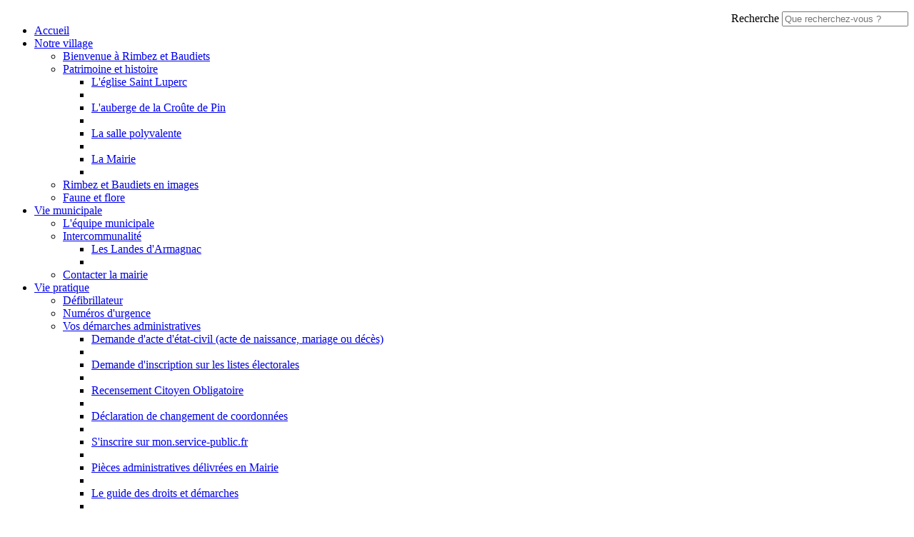

--- FILE ---
content_type: text/html; charset=utf-8
request_url: https://www.rimbezetbaudiets.fr/
body_size: 8640
content:
<!DOCTYPE html>
<!--[if lt IE 9 ]><html class="unsupported-ie ie" lang="fr-FR"><![endif]-->
<!--[if IE 9 ]><html class="ie ie9" lang="fr-FR"><![endif]-->
<!--[if (gt IE 9)|!(IE)]><!--><html lang="fr-FR"><!--<![endif]-->



<head>


<style type="text/css">
.limitdisplay-user { display: none; }.limitdisplay-user-10 { display: inline; }.limitdisplay-user-block-10 { display: block; }</style>    

    <meta name="viewport" content="width=device-width, initial-scale=1.0">
        <link rel="apple-touch-icon" href="/extension/rimbez/design/rimbez/images/apple-touch-icon.png" />
                
    <title>Accueil - Rimbez-et-Baudiets</title>

    
    
    
            <meta http-equiv="Content-Type" content="text/html; charset=utf-8" />

            <meta http-equiv="Content-language" content="fr-FR" />

    
        <meta name="author" content="Mairie de Rimbez-et-Baudiets" />

        <meta name="copyright" content="Mairie de Rimbez et Baudiets" />

        <meta name="description" content="La commune de Rimbez-e- Baudiets est située dans le département des Landes en Nouvelle Aquitaine. Elle fait partie de la Communauté de Communes des Landes d'Armagnac" />

        <meta name="keywords" content="Rimbez et Baudiets,commune des landes,commune,village,nouvelle aquitaine,landes d'armagnac,france" />

    
    <meta name="generator" content="eZ Publish" />
    
<link rel="Home" href="/" title="Page d'accueil de Rimbez-et-Baudiets" />
<link rel="Index" href="/" />
<link rel="Top"  href="/" title="Accueil - Rimbez-et-Baudiets" />
<link rel="Search" href="/content/advancedsearch" title="Recherche Rimbez-et-Baudiets" />
<link rel="Shortcut icon" href="/extension/rimbez/design/rimbez/images/favicon.ico" type="image/x-icon" />
<link rel="Copyright" href="/ezinfo/copyright" />
<link rel="Author" href="/ezinfo/about" />
<link rel="Alternate" type="application/rss+xml" title="RSS" href="/rss/feed/my_feed" />

<script type="text/javascript">
(function() {
    var head = document.getElementsByTagName('head')[0];
    var printNode = document.createElement('link');
    printNode.rel = 'Alternate';
    printNode.href = "/layout/set/print" + document.location.search;
    printNode.media = 'print';
    printNode.title = "Version imprimable";
    head.appendChild(printNode);
})();
</script>      <link rel="stylesheet" type="text/css" href="/var/rimbez/cache/public/stylesheets/9b7a1e43c26b720bd1ca68b033777d5c_all.css" />

<link rel="stylesheet" type="text/css" href="/extension/ezdemo/design/ezdemo/stylesheets/print.css" media="print" />

<script type="text/javascript" src="/var/rimbez/cache/public/javascript/f88ba7c33cfd079a623d948307c53b37.js" charset="utf-8"></script>



<script language="javascript" type="text/javascript" src="/extension/webpublic/design/webpublic/javascript/tarteaucitron/tarteaucitron.js"></script>
<script language="javascript" type="text/javascript" src="/extension/webpublic/design/webpublic/javascript/tarteaucitron/tarteaucitroninit.js"></script>

<script type="text/javascript">$(function(){
  $('#lien_ancre').click(function() {
    $('html,body').animate({scrollTop: 0}, 'slow');
  });

  $(window).scroll(function(){
     if($(window).scrollTop()<50){
        $('#lien_ancre').fadeOut();
     }else{
        $('#lien_ancre').fadeIn();
     }
  });
});</script>


<script src='https://www.google.com/recaptcha/api.js'></script>




<script src="https://use.fontawesome.com/010db549e2.js"></script>





<script src="https://f1-eu.readspeaker.com/script/5462/webReader/webReader.js?pids=wr" type="text/javascript"></script>





<script type="text/javascript">
<!--
window.rsDocReaderConf = {lang: 'fr_fr',
img_alt: 'Ouvrez ce document avec ReadSpeaker docReader'};
//-->
</script>

</head>
<body>
<a id="haut"></a>
<!-- Complete page area: START -->

<div id="page" class=" section_id_1 subtree_level_0_node_id_2">

    
	
	    <!-- Header area: START -->
    
		<script type="text/javascript">
			$(function() {
				$('nav#menu-responsive-contenu').mmenu({
															/*counters: true,*/
															header: true
														});
			});
		</script>

		<div id="menu-responsive-conteneur">
			<div class="conteneur-top">
				<a href="#menu-responsive-contenu"></a>
			 <form class="span4 form-search" method="get" action="/content/search" id="site-wide-search">
    <label class="pull-right">
        <span class="hidden">Recherche</span>
                    <input class="search-query span3" type="search" name="SearchText" id="site-wide-search-field" placeholder="Que recherchez-vous ?" />
                        </label>
</form>
			</div>
	
			<nav id="menu-responsive-contenu">
				<ul><br>
				<li><a href="/" title="Accueil">Accueil</a></li>
												<li><a href="/Notre-village">Notre village</a>
								
														<ul>
																					<li><a href="/Notre-village/Bienvenue-a-Rimbez-et-Baudiets">Bienvenue à Rimbez et Baudiets</a>
											
																					</li>
																					<li><a href="/Notre-village/Patrimoine-et-histoire">Patrimoine et histoire</a>
											
																						<ul>
																											<li><a href="/Notre-village/Patrimoine-et-histoire/L-eglise-Saint-Luperc">L'église Saint Luperc</a><li>
																																				<li><a href="/Notre-village/Patrimoine-et-histoire/L-auberge-de-la-Croute-de-Pin">L'auberge de la Croûte de Pin</a><li>
																																				<li><a href="/Notre-village/Patrimoine-et-histoire/La-salle-polyvalente">La salle polyvalente</a><li>
																																				<li><a href="/Notre-village/Patrimoine-et-histoire/La-Mairie">La Mairie</a><li>
																									</ul>
														</li>
																					<li><a href="/Notre-village/Rimbez-et-Baudiets-en-images">Rimbez et Baudiets en images</a>
											
																					</li>
																					<li><a href="/Notre-village/Faune-et-flore">Faune et flore</a>
											
																					</li>
												</ul>
									</li>
												<li><a href="/Vie-municipale">Vie municipale</a>
								
														<ul>
																					<li><a href="/Vie-municipale/L-equipe-municipale">L'équipe municipale</a>
											
																					</li>
																					<li><a href="/Vie-municipale/Intercommunalite">Intercommunalité</a>
											
																						<ul>
																											<li><a href="/Vie-municipale/Intercommunalite/Les-Landes-d-Armagnac">Les Landes d'Armagnac</a><li>
																									</ul>
														</li>
																					<li><a href="/Vie-municipale/Contacter-la-mairie">Contacter la mairie</a>
											
																					</li>
												</ul>
									</li>
												<li><a href="/Vie-pratique">Vie pratique</a>
								
														<ul>
																					<li><a href="/Vie-pratique/Defibrillateur">Défibrillateur</a>
											
																					</li>
																					<li><a href="/Vie-pratique/Numeros-d-urgence">Numéros d'urgence</a>
											
																					</li>
																					<li><a href="/Vie-pratique/Vos-demarches-administratives">Vos démarches administratives</a>
											
																						<ul>
																											<li><a href="/Vie-pratique/Vos-demarches-administratives/Demande-d-acte-d-etat-civil-acte-de-naissance-mariage-ou-deces">Demande d'acte d'état-civil (acte de naissance, mariage ou décès)</a><li>
																																				<li><a href="/Vie-pratique/Vos-demarches-administratives/Demande-d-inscription-sur-les-listes-electorales">Demande d'inscription sur les listes électorales</a><li>
																																				<li><a href="/Vie-pratique/Vos-demarches-administratives/Recensement-Citoyen-Obligatoire">Recensement Citoyen Obligatoire</a><li>
																																				<li><a href="/Vie-pratique/Vos-demarches-administratives/Declaration-de-changement-de-coordonnees">Déclaration de changement de coordonnées</a><li>
																																				<li><a href="/Vie-pratique/Vos-demarches-administratives/S-inscrire-sur-mon.service-public.fr">S'inscrire sur mon.service-public.fr</a><li>
																																				<li><a href="/Vie-pratique/Vos-demarches-administratives/Pieces-administratives-delivrees-en-Mairie">Pièces administratives délivrées en Mairie</a><li>
																																				<li><a href="/Vie-pratique/Vos-demarches-administratives/Le-guide-des-droits-et-demarches">Le guide des droits et démarches</a><li>
																									</ul>
														</li>
																					<li><a href="/Vie-pratique/Le-guide-des-droits-et-demarches-professionnelles">Le guide des droits et démarches professionnelles</a>
											
																					</li>
																					<li><a href="/Vie-pratique/Location-de-la-salle-municipale">Location de la salle municipale</a>
											
																						<ul>
																											<li><a href="/Vie-pratique/Location-de-la-salle-municipale/Salle-des-Fetes">Salle des Fêtes</a><li>
																																				<li><a href="/Vie-pratique/Location-de-la-salle-municipale/Tarifs-de-la-location-de-la-salle">Tarifs de la location de la salle </a><li>
																																				<li><a href="/Vie-pratique/Location-de-la-salle-municipale/Planning-de-location-de-salle">Planning de location de salle</a><li>
																																				<li><a href="/Vie-pratique/Location-de-la-salle-municipale/Demande-de-reservation-de-salle">Demande de réservation de salle</a><li>
																									</ul>
														</li>
																					<li><a href="/Vie-pratique/Annuaire-des-artisans-et-commercants2">Annuaire des artisans et commerçants</a>
											
																					</li>
																					<li><a href="/Vie-pratique/Ordures-menageres">Ordures ménagères</a>
											
																					</li>
																					<li><a href="/Vie-pratique/Dechetterie">Déchetterie</a>
											
																					</li>
												</ul>
									</li>
												<li><a href="/Vie-associative">Vie associative</a>
								
														<ul>
																					<li><a href="/Vie-associative/Annuaire-des-associations">Annuaire des associations</a>
											
																					</li>
																					<li><a href="/Vie-associative/Le-guide-des-droits-et-demarches-associatives">Le guide des droits et démarches associatives</a>
											
																					</li>
												</ul>
									</li>
												<li><a href="/Agenda-et-actualites">Agenda et actualités</a>
								
														<ul>
																					<li><a href="/Agenda-et-actualites/A-noter-sur-vos-agendas">A noter sur vos agendas</a>
											
																					</li>
																					<li><a href="/Agenda-et-actualites/Les-actus-du-village">Les actus du village</a>
											
																						<ul>
																											<li><a href="/Agenda-et-actualites/Les-actus-du-village/IntraMuros">IntraMuros</a><li>
																																				<li><a href="/Agenda-et-actualites/Les-actus-du-village/Extinction-de-l-eclairage-nocturne">Extinction de l'éclairage nocturne</a><li>
																									</ul>
														</li>
																					<li><a href="/Agenda-et-actualites/La-foret">La forêt</a>
											
																						<ul>
																											<li><a href="/Agenda-et-actualites/La-foret/Reportage-sur-la-DFCI-dans-les-Landes">Reportage sur la DFCI dans les Landes</a><li>
																																				<li><a href="/Agenda-et-actualites/La-foret/Brulage-des-dechets">Brûlage des déchets </a><li>
																																				<li><a href="/Agenda-et-actualites/La-foret/Le-debroussaillement-une-obligation-qui-vous-protege">Le débroussaillement, une obligation qui vous protège</a><li>
																																				<li><a href="/Agenda-et-actualites/La-foret/Protegeons-les-forets">Protégeons les forêts</a><li>
																									</ul>
														</li>
																					<li><a href="/Agenda-et-actualites/Fil-s-d-infos-et-Flux-RSS">Fil(s) d'infos et Flux RSS</a>
											
																						<ul>
																											<li><a href="/Agenda-et-actualites/Fil-s-d-infos-et-Flux-RSS/Actu-Armagnacaise">Actu Armagnacaise</a><li>
																																				<li><a href="/Agenda-et-actualites/Fil-s-d-infos-et-Flux-RSS/Landespublic.org">Landespublic.org</a><li>
																																				<li><a href="/Agenda-et-actualites/Fil-s-d-infos-et-Flux-RSS/Les-actus-de-Sud-Ouest">Les actus de Sud-Ouest</a><li>
																																				<li><a href="/Agenda-et-actualites/Fil-s-d-infos-et-Flux-RSS/Les-actus-des-Landes-d-Armagnac">Les actus des Landes d’Armagnac</a><li>
																																				<li><a href="/Agenda-et-actualites/Fil-s-d-infos-et-Flux-RSS/Service-public.fr">Service-public.fr</a><li>
																									</ul>
														</li>
												</ul>
									</li>
												<li><a href="/La-Croute-de-Pin">La Croûte de Pin</a>
								
														<ul>
																					<li><a href="/La-Croute-de-Pin/L-histoire-de-la-Croute-de-Pin">L'histoire de la Croûte de Pin</a>
											
																					</li>
												</ul>
									</li>
							</ul>
			</nav>
		</div>
    <!-- Header area: END -->
	
    <!-- Header area: START -->
    <header>
    <div class="container">
        <div class="navbar extra-navi">
            <div class="nav-collapse row">
                <div id="lang-selector" class="transition-showed">    </div>

                <ul class="nav">


	<li id="outil_date">dim 18 janvier 2026</li>
    <li id="login" class="transition-showed">
        <a href="/user/login"  title="S'identifier"><img src="/extension/rimbez/design/rimbez/images/outils/login.png" title="S'identifier" alt="Identification" /></a>
    </li>
	<li class="augmenter"><a title="Augmenter la taille du texte"><img src="/extension/rimbez/design/rimbez/images/outils/augmenter.png" class="agrandir" alt="augmenter la taille du texte" /></a></li>
	<li class="reduire"><a title="R&eacute;duire la taille du texte"><img src="/extension/rimbez/design/rimbez/images/outils/reduire.png" class="reduire" alt="reduire la taille du texte" /></a></li>
	<li id="accessibilite"><a href="/Accessibilite" title="Accessibilit&eacute;"><img src="/extension/rimbez/design/rimbez/images/outils/accessibilite.png" alt="accessibilite" /></a></li>
	<li class="rss"><a href="/Flux-RSS" title="RSS"><img src="/extension/rimbez/design/rimbez/images/outils/rss.png" alt="RSS"></a></li>

</ul>
            </div>
        </div>
        <div class="row">
            <div class="span8">
    <a href="/" title="Rimbez-et-Baudiets" class="logo"><img src="/var/rimbez/storage/images/design/rimbez-et-baudiets/172-38-fre-FR/Rimbez-et-Baudiets.png" alt="Rimbez-et-Baudiets" /></a>
</div>

            <form class="span4 form-search" method="get" action="/content/search" id="site-wide-search">
    <label class="pull-right">
        <span class="hidden">Recherche</span>
                    <input class="search-query span3" type="search" name="SearchText" id="site-wide-search-field" placeholder="Que recherchez-vous ?" />
                        </label>
</form>
        </div>
    </div>
</header>
    <!-- Header area: END -->

    
    <div class="navbar main-navi">
        <!-- Top menu area: START -->
                    	<!-- Top menu content: START -->
<div id="conteneurmenu">
<div id="topmenu">
<div class="navbar-inner">
    <div class="container">

        <a class="btn btn-navbar" data-action="toggleclass" data-class="nav-collapse" data-target=".main-navi .nav-collapse">Navigation</a>

        <div class="nav-collapse">
		
			<ul id="menuderoulant" class="nav">
                
                                                             
						                              
                                                                                                                            						
                            <li id="node_id_70" class="firstli"><a href="/Notre-village" title="Notre village">Notre village</a>
															<ul class="nav" style="display:none">
																																																																																
																					<li id="node_id_81" class="firstli"><a href="/Notre-village/Bienvenue-a-Rimbez-et-Baudiets" title="Bienvenue à Rimbez et Baudiets">Bienvenue à Rimbez et Baudiets</a></li>
																																																																					
																					<li id="node_id_298"><a href="/Notre-village/Patrimoine-et-histoire" title="Patrimoine et histoire">Patrimoine et histoire</a></li>
																																																																					
																					<li id="node_id_82"><a href="/Notre-village/Rimbez-et-Baudiets-en-images" title="Rimbez et Baudiets en images">Rimbez et Baudiets en images</a></li>
																																																																					
																					<li id="node_id_247"><a href="/Notre-village/Faune-et-flore" title="Faune et flore">Faune et flore</a></li>
																											</ul> 
														</li>	
					                          
						                              
                                                                        						
                            <li id="node_id_71"><a href="/Vie-municipale" title="Vie municipale">Vie municipale</a>
															<ul class="nav" style="display:none">
																																																																																
																					<li id="node_id_248" class="firstli"><a href="/Vie-municipale/L-equipe-municipale" title="L'équipe municipale">L'équipe municipale</a></li>
																																																																					
																					<li id="node_id_88"><a href="/Vie-municipale/Intercommunalite" title="Intercommunalité">Intercommunalité</a></li>
																																																																					
																					<li id="node_id_89"><a href="/Vie-municipale/Contacter-la-mairie" title="Contacter la mairie">Contacter la mairie</a></li>
																											</ul> 
														</li>	
					                          
						                              
                                                                        						
                            <li id="node_id_72"><a href="/Vie-pratique" title="Vie pratique">Vie pratique</a>
															<ul class="nav" style="display:none">
																																																																																
																					<li id="node_id_232" class="firstli"><a href="/Vie-pratique/Defibrillateur" title="Défibrillateur">Défibrillateur</a></li>
																																																																					
																					<li id="node_id_233"><a href="/Vie-pratique/Numeros-d-urgence" title="Numéros d'urgence">Numéros d'urgence</a></li>
																																																																					
																					<li id="node_id_97"><a href="/Vie-pratique/Vos-demarches-administratives" title="Vos démarches administratives">Vos démarches administratives</a></li>
																																																																					
																					<li id="node_id_207"><a href="/droit-et-demarches/menu/pro/207" title="Le guide des droits et démarches professionnelles" class="menu-item-link" rel="/Vie-pratique/Le-guide-des-droits-et-demarches-professionnelles">Le guide des droits et démarches professionnelles</a></li>	
																																																																					
																					<li id="node_id_90"><a href="/Vie-pratique/Location-de-la-salle-municipale" title="Location de la salle municipale">Location de la salle municipale</a></li>
																																																																																										
																					<li id="node_id_280" class="lastli"><a href="/Vie-pratique/Annuaire-des-artisans-et-commercants2" title="Annuaire des artisans et commerçants">Annuaire des artisans et commerçants</a></li>
																																																																					
																					<li id="node_id_225"><a href="/Vie-pratique/Ordures-menageres" title="Ordures ménagères">Ordures ménagères</a></li>
																																																																					
																					<li id="node_id_239"><a href="/Vie-pratique/Dechetterie" title="Déchetterie">Déchetterie</a></li>
																											</ul> 
														</li>	
					                          
						                              
                                                                        						
                            <li id="node_id_73"><a href="/Vie-associative" title="Vie associative">Vie associative</a>
															<ul class="nav" style="display:none">
																																																																																
																					<li id="node_id_105" class="firstli"><a href="/Vie-associative/Annuaire-des-associations" title="Annuaire des associations">Annuaire des associations</a></li>
																																																																					
																					<li id="node_id_208"><a href="/droit-et-demarches/menu/asso/208" title="Le guide des droits et démarches associatives" class="menu-item-link" rel="/Vie-associative/Le-guide-des-droits-et-demarches-associatives">Le guide des droits et démarches associatives</a></li>	
																											</ul> 
														</li>	
					                          
						                              
                                                                        						
                            <li id="node_id_74"><a href="/Agenda-et-actualites" title="Agenda et actualités">Agenda et actualités</a>
															<ul class="nav" style="display:none">
																																																																																
																					<li id="node_id_106" class="firstli"><a href="/Agenda-et-actualites/A-noter-sur-vos-agendas" title="A noter sur vos agendas">A noter sur vos agendas</a></li>
																																																																					
																					<li id="node_id_107"><a href="/Agenda-et-actualites/Les-actus-du-village" title="Les actus du village">Les actus du village</a></li>
																																																																					
																					<li id="node_id_580"><a href="/Agenda-et-actualites/La-foret" title="La forêt">La forêt</a></li>
																																																																					
																					<li id="node_id_109"><a href="/Agenda-et-actualites/Fil-s-d-infos-et-Flux-RSS" title="Fil(s) d'infos et Flux RSS">Fil(s) d'infos et Flux RSS</a></li>
																											</ul> 
														</li>	
					                          
						                              
                                                                                                                            						
                            <li id="node_id_210" class="lastli"><a href="/La-Croute-de-Pin" title="La Croûte de Pin">La Croûte de Pin</a>
															<ul class="nav" style="display:none">
																																																																																
																					<li id="node_id_359" class="firstli"><a href="/La-Croute-de-Pin/L-histoire-de-la-Croute-de-Pin" title="L'histoire de la Croûte de Pin">L'histoire de la Croûte de Pin</a></li>
																											</ul> 
														</li>	
												</ul>
        </div>
    </div>
</div>
</div>
</div>
<!-- Top menu content: END -->
                <!-- Top menu area: END -->
	    </div>

    <!-- Toolbar area: START -->
        <!-- Toolbar area: END -->

    <!-- Columns area: START -->
    <div class="container">
        <div class="row">
            <!-- Side menu area: START -->
                        <!-- Side menu area: END -->
        
            <!-- Main area: START -->
            



<div class="span12 main-content">
    <!-- Main area content: START -->
    <div class="content-view-full">
    <div class="class-landing-page">

    <div class="attribute-page">
    <div class="zone-layout-2zoneslayout2 row">
    <div class="span4">
        <aside>
            <section class="content-view-block content-view-aside">
                                                    
    <div id="address-31268ce4591e12a6175fea5efc433a77-120d92217dcfb306eabd44386532cd2a">
    	
<div class="block-type-itemlist item-list" id="noeud_106">

    <article>

    <div class="attribute-header">
        <h2>Sur vos agendas</h2>
    </div>
						
		    </article>

</div>
    </div>
    <div class="block-separator"></div>
                                    
    <div id="address-31268ce4591e12a6175fea5efc433a77-424d6506df4827857417cc36b58b7998">
    	
<div class="block-type-itemlist item-list" id="noeud_97">

    <article>

    <div class="attribute-header">
        <h2>Vos démarches</h2>
    </div>
					<ul>
															<li class="pair" id="noeud_98"><a href="/Vie-pratique/Vos-demarches-administratives/Demande-d-acte-d-etat-civil-acte-de-naissance-mariage-ou-deces">Demande d'acte d'état-civil (acte de naissance, mariage ou décès)</a></li>
																																				<li class="impair" id="noeud_99"><a href="/Vie-pratique/Vos-demarches-administratives/Demande-d-inscription-sur-les-listes-electorales">Demande d'inscription sur les listes électorales</a></li>
																																				<li class="pair" id="noeud_100"><a href="/Vie-pratique/Vos-demarches-administratives/Recensement-Citoyen-Obligatoire">Recensement Citoyen Obligatoire</a></li>
																																				<li class="impair" id="noeud_101"><a href="/Vie-pratique/Vos-demarches-administratives/Declaration-de-changement-de-coordonnees">Déclaration de changement de coordonnées</a></li>
																																				<li class="pair" id="noeud_102"><a href="/Vie-pratique/Vos-demarches-administratives/S-inscrire-sur-mon.service-public.fr">S'inscrire sur mon.service-public.fr</a></li>
																																				<li class="impair" id="noeud_103"><a href="/Vie-pratique/Vos-demarches-administratives/Pieces-administratives-delivrees-en-Mairie">Pièces administratives délivrées en Mairie</a></li>
																																				<li class="pair" id="noeud_209"><a href="/droit-et-demarches/menu/part" title="Le guide des droits et démarches">Le guide des droits et démarches</a></li>
																												</ul>
		    </article>

</div>
    </div>
    <div class="block-separator"></div>
                                    
    <div id="address-31268ce4591e12a6175fea5efc433a77-f2ab9f1c5007de9d394e5fc0423c7d8d">
    
<div class="block-type-feed-reader item-list">
    <article>
    <div class="attribute-header">
        <h2>
            <a href="http://actuarmagnacaise.unblog.fr" title="Actuarmagnacaise"target="_blank">Actuarmagnacaise</a>
        </h2>
    </div>
        <ul>
                    <li>
                <a href="http://actuarmagnacaise.unblog.fr/2026/01/16/match-de-rugby-2/" title="Match de rugby"target="_blank">Match de rugby</a>
            </li>
                    <li>
                <a href="http://actuarmagnacaise.unblog.fr/2026/01/16/captavenir-2026-une-edition-riche-pour-lorientation/" title="CAPT’Avenir 2026, une édition riche pour l’orientation"target="_blank">CAPT’Avenir 2026, une édition riche pour l’orientation</a>
            </li>
                    <li>
                <a href="http://actuarmagnacaise.unblog.fr/2026/01/16/ventes-de-cartes-de-peche/" title="Ventes de cartes de pêche"target="_blank">Ventes de cartes de pêche</a>
            </li>
                    <li>
                <a href="http://actuarmagnacaise.unblog.fr/2026/01/16/galette-des-rois-a-via-cultura/" title="Galette des rois à Via cultura"target="_blank">Galette des rois à Via cultura</a>
            </li>
                    <li>
                <a href="http://actuarmagnacaise.unblog.fr/2026/01/16/causerie-conference-sur-les-noms-de-famille/" title="Causerie-conférence sur les noms de famille"target="_blank">Causerie-conférence sur les noms de famille</a>
            </li>
                    <li>
                <a href="http://actuarmagnacaise.unblog.fr/2026/01/15/michel-gabas-a-devoile-sa-liste-eauze-ville-davenir/" title="Michel Gabas a dévoilé sa liste « Éauze Ville d’Avenir »"target="_blank">Michel Gabas a dévoilé sa liste « Éauze Ville d’Avenir »</a>
            </li>
                    <li>
                <a href="http://actuarmagnacaise.unblog.fr/2026/01/14/concours-de-belote-77/" title="Concours de belote"target="_blank">Concours de belote</a>
            </li>
                </ul>
    </article>
</div>    </div>
    <div class="block-separator"></div>
                                            </section>
        </aside>
    </div>
    <div class="span8">
        <section class="content-view-block">
                                        
    <div id="address-d0bc08f83dcb6946ee0dd67bf71460bb-da5daeb59e5d3951c2e26bcd0422bb13">
    
  <link rel="stylesheet" type="text/css" href="/extension/rimbez/design/rimbez/stylesheets/slick.css">
  <link rel="stylesheet" type="text/css" href="/extension/webpublic/design/webpublic/stylesheets/slick-theme.css">

  <script src="/extension/rimbez/design/rimbez/javascript/slick.min.js" type="text/javascript" charset="utf-8"></script>
  
  <script type="text/javascript">
    $(document).on('ready', function() {
      $(".carrousel").slick({
        dots: true,
        infinite: true,
		autoplay: true,
		autoplaySpeed: 6000

      });
    });
  </script>
  

  <section class="carrousel slider">  
    </section>
      </div>
    <div class="block-separator"></div>
                            
    <div id="address-d0bc08f83dcb6946ee0dd67bf71460bb-ce73dc2428d843f765cf3ee4ad2dbb9a">
    
<div class="block-type-content-grid block-view-2_columns_2_rows">

        <div class="row">
            <div class="span4">
        <article class="noeud_698">

    <a href="/Agenda-et-actualites/Les-actus-du-village/IntraMuros" class="teaser-link">
            <div class="attribute-image">
            

    
        
    
                                                                                                                                            <img src="/var/rimbez/storage/images/agenda-et-actualites/les-actus-du-village/intramuros/5773-1-fre-FR/IntraMuros_contentgrid.png" width="770" height="157"  style="border: 0px  ;" alt="IntraMuros" title="IntraMuros" />
            
    
    
            </div>
	        <div class="attribute-header">
            <h3>IntraMuros</h3>
        </div>
    </a>

    <div class="attribute-short">
        Vous pouvez dès à présent télécharger l'application "IntraMuros" pour suivre les actualités de la commune de Rimbez-et-Baudiets
    </div>
   

</article>
        </div>

                    <div class="span4">
        <article class="noeud_338">

    <a href="/Agenda-et-actualites/Les-actus-du-village/Extinction-de-l-eclairage-nocturne" class="teaser-link">
            <div class="attribute-image">
            

    
        
    
                                                                                                                                            <img src="/var/rimbez/storage/images/agenda-et-actualites/les-actus-du-village/extinction-de-l-eclairage-nocturne/2832-1-fre-FR/Extinction-de-l-eclairage-nocturne_contentgrid.jpg" width="770" height="455"  style="border: 0px  ;" alt="Extinction de l'éclairage nocturne" title="Extinction de l'éclairage nocturne" />
            
    
    
            </div>
	        <div class="attribute-header">
            <h3>Extinction de l'éclairage nocturne</h3>
        </div>
    </a>

    <div class="attribute-short">
        Le conseil municipal lors de sa réunion du 29 janvier 2018 a voté à l’unanimité la modification de l’éclairage nocturne de 23h à 5h30 du matin.
    </div>
   

</article>
        </div>

                </div>

</div>
    </div>
    <div class="block-separator"></div>
                            
    <div id="address-d0bc08f83dcb6946ee0dd67bf71460bb-ac98d1b9a11af85b9a8b1d5bfa81d4c2">
    <!-- BLOCK: START -->
<div class="block-type-gallery">

    <div class="block-gallery">
        <div class="gallery-viewer">
            <figure>
                <img src="/var/rimbez/storage/images/notre-village/rimbez-et-baudiets-en-images/le-village-de-rimbez-et-baudiets/2721-1-fre-FR/Le-village-de-Rimbez-et-Baudiets_gallery.jpg" alt="Le village de Rimbez et Baudiets" height="455" width="770" />
                <figcaption>
                    <h3>
                        <span class="counter"><span>1</span>/8</span>
                        <a href="/Notre-village/Rimbez-et-Baudiets-en-images/Le-village-de-Rimbez-et-Baudiets">Le village de Rimbez et Baudiets</a>
                    </h3>
                    <div>
                                        </div>
                </figcaption>
            </figure>
        </div>
        <div class="gallery-navigator">
            <a href="#" class="navig prev" style="opacity:0;"><span class="hide">&lt;</span></a>
            <a href="#" class="navig next"><span class="hide">&gt;</span></a>

            <img src="/extension/rimbez/design/rimbez/images/fg-selected.png" alt="Selected indicator" class="cursor" />
            <ul class="images">
                            <li><!-- BOX CONTENT: START -->
<figure class="attribute-image" data-gallery-src="/var/rimbez/storage/images/notre-village/rimbez-et-baudiets-en-images/le-village-de-rimbez-et-baudiets/2721-1-fre-FR/Le-village-de-Rimbez-et-Baudiets_gallery.jpg" data-gallery-height="455" data-gallery-width="770" data-gallery-node-url="/Notre-village/Rimbez-et-Baudiets-en-images/Le-village-de-Rimbez-et-Baudiets" title="Le village de Rimbez et Baudiets">
    <a href="/Notre-village/Rimbez-et-Baudiets-en-images/Le-village-de-Rimbez-et-Baudiets"><img src="/var/rimbez/storage/images/notre-village/rimbez-et-baudiets-en-images/le-village-de-rimbez-et-baudiets/2721-1-fre-FR/Le-village-de-Rimbez-et-Baudiets_gallerythumbnail.jpg"
         width="105" height="67"
         alt="Le village de Rimbez et Baudiets" /></a>
    <figcaption class="attribute-caption">
            </figcaption>
</figure>
<!-- BOX CONTENT: END --></li>
                            <li><!-- BOX CONTENT: START -->
<figure class="attribute-image" data-gallery-src="/var/rimbez/storage/images/notre-village/rimbez-et-baudiets-en-images/l-eglise/2664-4-fre-FR/L-eglise_gallery.jpg" data-gallery-height="455" data-gallery-width="770" data-gallery-node-url="/Notre-village/Rimbez-et-Baudiets-en-images/L-eglise" title="L'église">
    <a href="/Notre-village/Rimbez-et-Baudiets-en-images/L-eglise"><img src="/var/rimbez/storage/images/notre-village/rimbez-et-baudiets-en-images/l-eglise/2664-4-fre-FR/L-eglise_gallerythumbnail.jpg"
         width="105" height="79"
         alt="L'église" /></a>
    <figcaption class="attribute-caption">
            </figcaption>
</figure>
<!-- BOX CONTENT: END --></li>
                            <li><!-- BOX CONTENT: START -->
<figure class="attribute-image" data-gallery-src="/var/rimbez/storage/images/notre-village/rimbez-et-baudiets-en-images/la-salle-des-fetes2/3308-1-fre-FR/La-salle-des-fetes_gallery.jpg" data-gallery-height="455" data-gallery-width="770" data-gallery-node-url="/Notre-village/Rimbez-et-Baudiets-en-images/La-salle-des-fetes2" title="La salle des fêtes">
    <a href="/Notre-village/Rimbez-et-Baudiets-en-images/La-salle-des-fetes2"><img src="/var/rimbez/storage/images/notre-village/rimbez-et-baudiets-en-images/la-salle-des-fetes2/3308-1-fre-FR/La-salle-des-fetes_gallerythumbnail.jpg"
         width="105" height="79"
         alt="La salle des fêtes" /></a>
    <figcaption class="attribute-caption">
            </figcaption>
</figure>
<!-- BOX CONTENT: END --></li>
                            <li><!-- BOX CONTENT: START -->
<figure class="attribute-image" data-gallery-src="/var/rimbez/storage/images/notre-village/rimbez-et-baudiets-en-images/l-auberge-de-la-croute-de-pin/2716-1-fre-FR/L-auberge-de-la-Croute-de-Pin_gallery.jpg" data-gallery-height="455" data-gallery-width="770" data-gallery-node-url="/Notre-village/Rimbez-et-Baudiets-en-images/L-auberge-de-la-Croute-de-Pin" title="L'auberge de la Croûte de Pin">
    <a href="/Notre-village/Rimbez-et-Baudiets-en-images/L-auberge-de-la-Croute-de-Pin"><img src="/var/rimbez/storage/images/notre-village/rimbez-et-baudiets-en-images/l-auberge-de-la-croute-de-pin/2716-1-fre-FR/L-auberge-de-la-Croute-de-Pin_gallerythumbnail.jpg"
         width="105" height="70"
         alt="L'auberge de la Croûte de Pin" /></a>
    <figcaption class="attribute-caption">
            </figcaption>
</figure>
<!-- BOX CONTENT: END --></li>
                            <li><!-- BOX CONTENT: START -->
<figure class="attribute-image" data-gallery-src="/var/rimbez/storage/images/notre-village/rimbez-et-baudiets-en-images/rallye-vieilles-voitures/2726-1-fre-FR/Rallye-vieilles-voitures_gallery.jpg" data-gallery-height="455" data-gallery-width="770" data-gallery-node-url="/Notre-village/Rimbez-et-Baudiets-en-images/Rallye-vieilles-voitures" title="Rallye vieilles voitures">
    <a href="/Notre-village/Rimbez-et-Baudiets-en-images/Rallye-vieilles-voitures"><img src="/var/rimbez/storage/images/notre-village/rimbez-et-baudiets-en-images/rallye-vieilles-voitures/2726-1-fre-FR/Rallye-vieilles-voitures_gallerythumbnail.jpg"
         width="105" height="70"
         alt="Rallye vieilles voitures" /></a>
    <figcaption class="attribute-caption">
            </figcaption>
</figure>
<!-- BOX CONTENT: END --></li>
                            <li><!-- BOX CONTENT: START -->
<figure class="attribute-image" data-gallery-src="/var/rimbez/storage/images/notre-village/rimbez-et-baudiets-en-images/rallye-vieilles-voitures2/2731-1-fre-FR/Rallye-vieilles-voitures_gallery.jpg" data-gallery-height="455" data-gallery-width="770" data-gallery-node-url="/Notre-village/Rimbez-et-Baudiets-en-images/Rallye-vieilles-voitures2" title="Rallye vieilles voitures">
    <a href="/Notre-village/Rimbez-et-Baudiets-en-images/Rallye-vieilles-voitures2"><img src="/var/rimbez/storage/images/notre-village/rimbez-et-baudiets-en-images/rallye-vieilles-voitures2/2731-1-fre-FR/Rallye-vieilles-voitures_gallerythumbnail.jpg"
         width="105" height="70"
         alt="Rallye vieilles voitures" /></a>
    <figcaption class="attribute-caption">
            </figcaption>
</figure>
<!-- BOX CONTENT: END --></li>
                            <li><!-- BOX CONTENT: START -->
<figure class="attribute-image" data-gallery-src="/var/rimbez/storage/images/notre-village/rimbez-et-baudiets-en-images/chevaux/2963-1-fre-FR/Chevaux_gallery.jpg" data-gallery-height="455" data-gallery-width="770" data-gallery-node-url="/Notre-village/Rimbez-et-Baudiets-en-images/Chevaux" title="Chevaux">
    <a href="/Notre-village/Rimbez-et-Baudiets-en-images/Chevaux"><img src="/var/rimbez/storage/images/notre-village/rimbez-et-baudiets-en-images/chevaux/2963-1-fre-FR/Chevaux_gallerythumbnail.jpg"
         width="105" height="79"
         alt="Chevaux" /></a>
    <figcaption class="attribute-caption">
                    
<p>L'entrainement des chevaux</p>            </figcaption>
</figure>
<!-- BOX CONTENT: END --></li>
                            <li><!-- BOX CONTENT: START -->
<figure class="attribute-image" data-gallery-src="/var/rimbez/storage/images/notre-village/rimbez-et-baudiets-en-images/site-de-la-salle-des-fetes/3313-1-fre-FR/Site-de-la-salle-des-fetes_gallery.jpg" data-gallery-height="455" data-gallery-width="770" data-gallery-node-url="/Notre-village/Rimbez-et-Baudiets-en-images/Site-de-la-salle-des-fetes" title="Site de la salle des fêtes">
    <a href="/Notre-village/Rimbez-et-Baudiets-en-images/Site-de-la-salle-des-fetes"><img src="/var/rimbez/storage/images/notre-village/rimbez-et-baudiets-en-images/site-de-la-salle-des-fetes/3313-1-fre-FR/Site-de-la-salle-des-fetes_gallerythumbnail.jpg"
         width="105" height="79"
         alt="Site de la salle des fêtes" /></a>
    <figcaption class="attribute-caption">
            </figcaption>
</figure>
<!-- BOX CONTENT: END --></li>
                        </ul>
        </div>

    </div>
        <script type="text/javascript">
    

    YUI(YUI3_config).use('ezgallery', 'event', function (Y) {
        Y.on('domready', function () {
            Y.all('.block-type-gallery').each(function () {
                var g = new Y.eZ.Gallery({
                    title: 'h3 a',
                    caption: 'figcaption div',
                    autoFixSizes: false,
                    autoScrollOnSelect: false,
                    navigator: {
                        gallery: this.one('.block-gallery')
                    },
                    initFunc: function () {
                        var imgs = this.navigator.getImages();

                        setTimeout(function () {
                            imgs.each(function(elem) {
                                (new Image).src = elem.getAttribute('data-gallery-src');
                            });
                        }, 0);
                    },
                    updateFunc: function (item) {
                        var node = item.imageNode,
                            t = this.container.one(this.conf.title),
                            img = this.container.one(this.conf.image),
                            cap = this.container.one(this.conf.caption);
                            c = this.container.one(this.conf.counter);

                        img.setAttribute('src', node.getAttribute('data-gallery-src'));
                        img.setAttribute('height', node.getAttribute('data-gallery-height'));
                        img.setAttribute('width', node.getAttribute('data-gallery-width'));
                        img.setAttribute('alt', node.get('title'));
                        t.setContent(node.get('title'));
                        t.setAttribute('href', node.getAttribute('data-gallery-node-url'));
                        c.setContent(item.index + 1);
                        cap.setContent(node.one('figcaption').getContent());
                    }
                });
            });
        });
    });
    
    
    </script>
    </div>
<!-- BLOCK: END -->
    </div>
    <div class="block-separator"></div>
                                </section>
    </div>
</div>
    </div>




    </div>
</div>

    <!-- Main area content: END -->
</div>
            <!-- Main area: END -->
            
            <!-- Extra area: START -->
                        <!-- Extra area: END -->
        </div>
   
    </div>
    <!-- Columns area: END -->



<!-- Complete page area: END -->

 	<!-- Footer area: START -->
    <!-- Footer area: START --><footer>
    <div class="claim-wrapper">
        
        <div class="container">
            <div class="nav-collapse">
				Mairie de Rimbez-et-Baudiets - Chemin Départemental 59 -  40310 RIMBEZ ET BAUDIETS<br>Réalisé par <a href="http://www.alpi40.fr/prestations/communication/creation-de-sites-internet" title="WebPublic40" target="_blank">WebPublic40</a> - <a href="/mentions-legales" title="Mentions légales">Mentions légales</a> - <a href="#tarteaucitron" title="confidentialité">Confidentialité</a> - <a href="/rgaa" title="Accéder à la déclaration">Accessibilité : non conforme</a>

                
            </div>            
			<div class="span8">
				<iframe src="https://www.google.com/maps/embed?pb=!1m18!1m12!1m3!1d91760.3626569775!2d0.006493570531140895!3d44.05214892200868!2m3!1f0!2f0!3f0!3m2!1i1024!2i768!4f13.1!3m3!1m2!1s0x12aa0b086e14d413%3A0x406651748163090!2s40310+Rimbez-et-Baudiets!5e0!3m2!1sfr!2sfr!4v1492518611585" width="100%" height="300" frameborder="0" style="border:0" allowfullscreen></iframe>
			</div>
    
    		<div class="span4">
    			<div class="logoccla">
					<a href="http://www.landesdarmagnac.fr/" target="_blank" title="CC Landes d'Armagnac"><img src="/extension/rimbez/design/rimbez/images/logo_ccla.png" alt="CC Landes d'Armagnac"></a>
			</div>
				<div class="otla">
					<a href="http://www.tourisme-landesdarmagnac.fr/" target="_blank" title="OT Landes d'Armagnac"><img src="/extension/rimbez/design/rimbez/images/logo.png" alt="OT Landes d'Armagnac"></a>
				</div>
    		</div>
		</div>
	</div>

</footer>
<!-- Footer area: END -->    <!-- Footer area: END -->
    
    <!-- Footer script area: START -->
	
	<!-- Footer script area: END -->

	<!-- Plan du site area: START -->
	
<div class="plan-du-site">

<h1>Plan du site</h1>

<table>
<tr>    <td>
    <h3><a href="/Notre-village">Notre village</a></h3>
                    <ul>
    			<li><a href="/Notre-village/Bienvenue-a-Rimbez-et-Baudiets">Bienvenue à Rimbez et Baudiets</a></li>
	    			<li><a href="/Notre-village/Patrimoine-et-histoire">Patrimoine et histoire</a></li>
	    			<li><a href="/Notre-village/Rimbez-et-Baudiets-en-images">Rimbez et Baudiets en images</a></li>
	    			<li><a href="/Notre-village/Faune-et-flore">Faune et flore</a></li>
	        </ul>
    </td>    <td>
    <h3><a href="/Vie-municipale">Vie municipale</a></h3>
                    <ul>
    			<li><a href="/Vie-municipale/L-equipe-municipale">L'équipe municipale</a></li>
	    			<li><a href="/Vie-municipale/Intercommunalite">Intercommunalité</a></li>
	    			<li><a href="/Vie-municipale/Contacter-la-mairie">Contacter la mairie</a></li>
	        </ul>
    </td>    <td>
    <h3><a href="/Vie-pratique">Vie pratique</a></h3>
                    <ul>
    			<li><a href="/Vie-pratique/Defibrillateur">Défibrillateur</a></li>
	    			<li><a href="/Vie-pratique/Numeros-d-urgence">Numéros d'urgence</a></li>
	    			<li><a href="/Vie-pratique/Vos-demarches-administratives">Vos démarches administratives</a></li>
	    			<li><a href="/Vie-pratique/Le-guide-des-droits-et-demarches-professionnelles">Le guide des droits et démarches professionnelles</a></li>
	    			<li><a href="/Vie-pratique/Location-de-la-salle-municipale">Location de la salle municipale</a></li>
	    			<li><a href="/Vie-pratique/Annuaire-des-artisans-et-commercants2">Annuaire des artisans et commerçants</a></li>
	    			<li><a href="/Vie-pratique/Ordures-menageres">Ordures ménagères</a></li>
	    			<li><a href="/Vie-pratique/Dechetterie">Déchetterie</a></li>
	        </ul>
    </td>    <td>
    <h3><a href="/Vie-associative">Vie associative</a></h3>
                    <ul>
    			<li><a href="/Vie-associative/Annuaire-des-associations">Annuaire des associations</a></li>
	    			<li><a href="/Vie-associative/Le-guide-des-droits-et-demarches-associatives">Le guide des droits et démarches associatives</a></li>
	        </ul>
    </td>    <td>
    <h3><a href="/Agenda-et-actualites">Agenda et actualités</a></h3>
                    <ul>
    			<li><a href="/Agenda-et-actualites/A-noter-sur-vos-agendas">A noter sur vos agendas</a></li>
	    			<li><a href="/Agenda-et-actualites/Les-actus-du-village">Les actus du village</a></li>
	    			<li><a href="/Agenda-et-actualites/La-foret">La forêt</a></li>
	    			<li><a href="/Agenda-et-actualites/Fil-s-d-infos-et-Flux-RSS">Fil(s) d'infos et Flux RSS</a></li>
	        </ul>
    </td>    <td>
    <h3><a href="/La-Croute-de-Pin">La Croûte de Pin</a></h3>
                    <ul>
    			<li><a href="/La-Croute-de-Pin/L-histoire-de-la-Croute-de-Pin">L'histoire de la Croûte de Pin</a></li>
	        </ul>
    </td>

</tr>
</table>

</div>	<!-- Plan du site area: END -->
   
	<!-- ancre -->
	<div id="lien_ancre">
	<a href="#haut">haut de page</a>
	</div>
	<!--fin ancre -->

</div>

<!-- Piwik --><!-- End Piwik Code -->

		
		 
		 
<script language="javascript" type="text/javascript" id="tracking" src="/extension/webpublic/design/webpublic/javascript/tarteaucitron/tracking.js" idsite="231"></script>
		 






</body>
</html>
